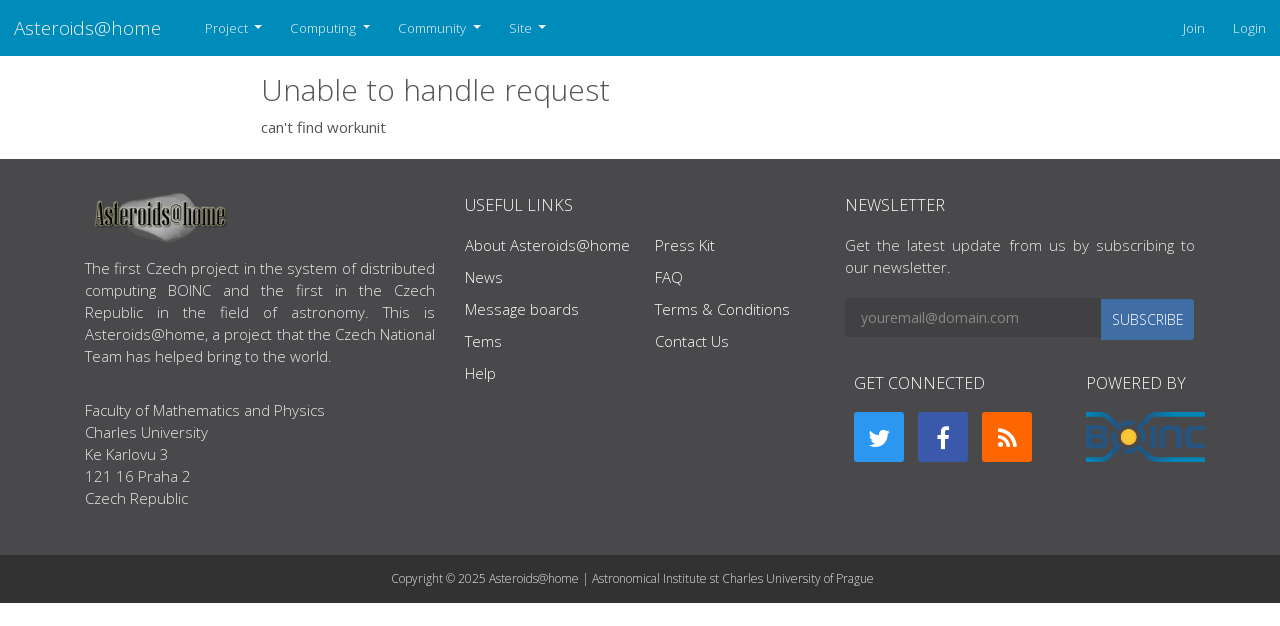

--- FILE ---
content_type: text/css
request_url: https://asteroidsathome.net/boinc//css/mainlight.css
body_size: 3214
content:
html {
    height: 100%;
}

body {
    /* text-align: justify; */
    font-weight: 400;
    color: #555555;
    padding-top: 56px;
    min-height: 100%;

    /* display: grid; */
    grid-template-columns: 1fr;
    grid-template-rows: auto;
    
}

.wrapper {
    /* flex: 1; */
    grid-column-start: 1;
    grid-column-end: 2;
    grid-row-start: 1;
    grid-row-end: 2;
    align-items: start;
    /* grid-row: 1 / 3; */
}

header {
    grid-column-start: 1;
    grid-column-end: 2;
    grid-row-end: 1;

}


footer {
    grid-column-start: 1;
    grid-column-end: 2;
    margin-top: auto;
}

/* Style the navbar */
#navbar {
    background-color: #333;
    margin: auto;
    width: 81.25rem;
    padding: 0;
    z-index: 1030;
  }

  #navbar.sticky {
      top: 0;
      left: 0;
      right: 0;
      width: auto;
  }
  
  /* Navbar links */
  #navbar a {
    float: left;
    display: block;
    color: #f2f2f2;
    text-align: center;
    padding: 14px;
    text-decoration: none;
  }

  /* Page content */
  h5{
    font-weight: 400;
  }

  .content {
    margin: auto;
    padding: 16px 16px 0px 16px;
    max-width: 81.25rem;
  }
  
  /* The sticky class is added to the navbar with JS when it reaches its scroll position */
  .sticky {
    position: fixed;
    top: 0;
    width: 100%;
  }
  
  /* Add some top padding to the page content to prevent sudden quick movement (as the navigation bar gets a new position at the top of the page (position:fixed and top:0) */
  .sticky + .content {
    padding-top: 90px;
  }

.banner-row {
    position: relative;
    margin: auto;
    margin-bottom: 15px;
    padding-bottom: 15px;
    max-width: 81.25rem;
    /* max-height: 253px; */
    background-image: url("../img/asteroids_at_home_banner.png");
}

/* .img-banner{
    margin: auto;
    width: 81.25rem;
    min-width: 50.00rem;
    height: auto;
} */

.img-banner {
    margin: auto;
    display: inline-block;
    vertical-align: middle;
    max-width: 100%;
    height: auto;
}

.banner_overlay {
    position: relative;
    top: -369px;
    width: 100%;
    height: 100px;
    color: #f2f2f2;
    opacity: 0.5;
    mask-image: -webkit-gradient(linear, left top, left bottom, 
    from(rgba(0,0,0,1)), to(rgba(0,0,0,0)));
    -webkit-mask-image: -webkit-gradient(linear, left top, left bottom, 
    from(rgba(0,0,0,1)), to(rgba(0,0,0,0)));

}

object.overlay-trilogo, .overlay-trilogo {
    position: relative;
    top: 50px;
    height: 116px;
    margin-left: auto;
    right: 50px;
    z-index: 1000;
}

img.overlay-cuni-stacked {
    position: absolute;
    left: 375px;
    height: 100px;
    top: 10px;
}

#link_asteroidsathome {
    position: absolute;
    top: 5px;
    left: 5px;
    height: 110px;
    width: 110px;
}

#link_cuni {
    position: absolute;
    top: 6px;
    left: 370px;
    height: 105px;
    width: 105px;
}

#link_cuni2 {
    position: absolute;
    text-decoration: none;
    top: 35px;
    left: 500px;
    width: auto;
    color: #2f2f2f;
    font-family: Cambria, Cochin, Georgia, Times, 'Times New Roman', serif;
    font-size: 2em;
}

.logo { 
    width: 100px;
}

p {
    margin: 0 0 10px;
}

.col-xs-6 {
    width: 50%;
}

.list-group{
    font-size: 0.9375rem !important;
   
}

.list-group-item-action{
    color: #555555 !important;
    font-weight: 400;
}

.list-inline {
    margin-left: -5px;
}

/* ul.social-icons li a i {
    position: relative;
    top: 8px;
} */

.fa {
    display: inline-block;
    font: normal normal normal 14px / 1 FontAwesome;
    font-size: inherit;
    text-rendering: auto;
    -webkit-font-smoothing: antialiased;
    -moz-osx-font-smoothing: grayscale;
}

ul, ol {
    margin-top: 0;
    margin-bottom: 10px;
}

.list-unstyled {
    padding-left: 0px;
    list-style: none;
    margin-left: 15px;
}

ul.address {
    margin-left: 0;
}


/* ul.social-icons li a {
    -moz-border-radius: 3px;
    -webkit-border-radius: 3px;
    border-radius: 3px;
    display: block;
    width: 50px;
    height: 50px;
    font-size: 24px;
    color: #fff;
    text-align: center;
} */

.list-inline > li {
    display: inline-block;
    padding-right: 5px;
    padding-left: 5px;
}

/* social background color */
.facebook-bg {
    background-color: #3b59ab;
}

.twitter-bg {
    background-color: #2b97f0;
}

.googleplus-bg {
    background-color: #dd4b39;
}

.rss-bg {
    background-color: #ff6600;
}

/* social connect icons */
ul.social-icons li a {
    -moz-border-radius: 3px;
    -webkit-border-radius: 3px;
    border-radius: 3px;
    display: block;
    width: 50px;
    height: 50px;
    font-size: 24px;
    color: #fff;
    text-align: center;
  }
  ul.social-icons li a.facebook-bg:hover, ul.social-icons li a.facebook-bg:focus {
    background-color: #344f98;
  }
  ul.social-icons li a.twitter-bg:hover, ul.social-icons li a.twitter-bg:focus {
    background-color: #138bee;
  }
  ul.social-icons li a.googleplus-bg:hover, ul.social-icons li a.googleplus-bg:focus {
    background-color: #d73925;
  }
  ul.social-icons li a.rss-bg:hover, ul.social-icons li a.rss-bg:focus {
    background-color: #e65c00;
  }

  ul.social-icons li a i {
    position: relative;
    top: 8px;
  }
  


/* newsletter form */
.newsletter-form {
    margin-top: 20px;
}
.newsletter-form .form-control {
    font-size: 14px;
}
.newsletter-form .input-group-lg > .form-control,
.newsletter-form .input-group-lg > .input-group-btn > .btn {
    -moz-border-radius: 3px;
    -webkit-border-radius: 3px;
    border-radius: 3px;
    border: none;
}
.newsletter-form .input-group-lg > .form-control {
    -moz-border-radius-topright: 0;
    -webkit-border-top-right-radius: 0;
    border-top-right-radius: 0;
    -moz-border-radius-bottomright: 0;
    -webkit-border-bottom-right-radius: 0;
    border-bottom-right-radius: 0;
    background: #414143;
    outline: none;
}
.newsletter-form .input-group-lg > .form-control:focus {
    -moz-box-shadow: none;
    -webkit-box-shadow: none;
    box-shadow: none;
}
.newsletter-form .input-group-lg > .input-group-btn > .btn {
    -moz-border-radius-topleft: 0;
    -webkit-border-top-left-radius: 0;
    border-top-left-radius: 0;
    -moz-border-radius-bottomleft: 0;
    -webkit-border-bottom-left-radius: 0;
    border-bottom-left-radius: 0;
    background-color: #406da4;
    font-size: 14px;
    padding: 10px;
    min-width: 93px;
}
.newsletter-form .input-group-lg > .input-group-btn > .btn:hover,
.newsletter-form .input-group-lg > .input-group-btn > .btn:focus {
    background-color: #396192;
}
.newsletter-form .input-group-lg > .input-group-btn > .btn i {
    display: none;
}
.newsletter-form .input-group-lg > .input-group-btn > .btn.loading i {
    display: inline;
}
.newsletter-form .input-group-lg > .input-group-btn > .btn.loading span {
    display: none;
}
.newsletter-form .input-group-lg .input-group-btn:last-child > .btn {
    margin-left: 0;
}
.newsletter-form .alert {
    -moz-transition: all 0.3s ease-out;
    -o-transition: all 0.3s ease-out;
    -webkit-transition: all 0.3s ease-out;
    transition: all 0.3s ease-out;
    filter: progid:DXImageTransform.Microsoft.Alpha(Opacity=0);
    opacity: 0;
    padding: 5px;
    border: none;
    font-size: 12px;
    background: transparent;
    color: #fff;
    font-weight: 600;
}
.newsletter-form .alert.active {
    filter: progid:DXImageTransform.Microsoft.Alpha(enabled=false);
    opacity: 1;
}
.newsletter-form .alert.alert-danger {
    color: #DF6967;
}
.newsletter-form .alert.alert-success {
    color: #69C76A;
}
.newsletter-form .alert a {
    color: #fff;
    text-decoration: underline;
}
.newsletter-form .alert a:hover,
.newsletter-form .alert a:focus {
    text-decoration: none;
}

.widget {
    margin-bottom: 40px;
}

.card-body{
    padding: 15px 15px 5px 15px;
}

/* footer */
footer {
    background-color: #49494b;
    font-weight: 300;
    color: #eaeaea;
    text-align: justify;
}

footer a {
    color: #fff;
}
footer a:hover,
footer a:focus {
    color: #fff;
    text-decoration: underline;
}
footer .container {
    padding-top: 30px;
    padding-bottom: 30px;
    margin-top: 5px;
}
footer .logo {
    width: 150px;
    margin-bottom: 10px;
}
footer .social-icons.light-icons a {
    background-color: #3c3c3e;
}
footer .social-icons.light-icons a:hover {
    background-color: #353536 !important;
}
@media screen and(max-width: 768px) {
    footer .container {
        padding: 30px 15px;
    }
}

.footer-heading {
    margin: 0 0 13px 0;
    font-size: 16px;
    line-height: 2;
    color: #fff;
}

.footer-nav > li {
    margin-bottom: 10px;
}


/* light footer theme */
.footer-light {
    background-color: #f2f2f2;
    font-weight: normal;
    color: #8f8f8f;
    border-top: 1px solid #dedede;
}
.footer-light a {
    color: #8f8f8f;
}
.footer-light a:hover,
.footer-light a:focus {
    color: #8f8f8f;
    text-decoration: underline;
}
.footer-light .footer-heading {
    color: #8f8f8f;
}
.footer-light .newsletter-form .input-group-lg > .form-control {
    background: #f7f7f7;
}
.footer-light .copyright {
    background-color: #f2f2f2;
    border-top: 1px solid #dedede;
}
.footer-light .social-icons.dark-icons a {
    background-color: #858D90;
}
.footer-light .social-icons.dark-icons a:hover {
    background-color: #788084 !important;
    color: #fff !important;
}

.footer-gradient {
    background-image: url('[data-uri]');
    background-size: 100%;
    background-image: -webkit-gradient(linear, 50% 0%, 50% 100%, color-stop(0%, #6d6d6d), color-stop(100%, #1d1d1d));
    background-image: -moz-linear-gradient(#6d6d6d, #1d1d1d);
    background-image: -webkit-linear-gradient(#6d6d6d, #1d1d1d);
    background-image: linear-gradient(#6d6d6d, #1d1d1d);
    background-color: #49494b;
}
.footer-gradient .copyright {
    background-color: transparent;
}

/* Slider */
.slick-slider {
    position: relative;
    display: block;
    box-sizing: border-box;
    -moz-box-sizing: border-box;
    -webkit-touch-callout: none;
    -webkit-user-select: none;
    -khtml-user-select: none;
    -moz-user-select: none;
    -ms-user-select: none;
    user-select: none;
    -ms-touch-action: pan-y;
    touch-action: pan-y;
    /* -webkit-tap-highlight-color: transparent; */
}
.slick-slider.tap-detector{
    color: transparent;
}

.slick-list {
    position: relative;
    overflow: hidden;
    display: block;
    margin: 0;
    padding: 0;
}
.slick-list:focus {
    outline: none;
}
.slick-list.dragging {
    cursor: pointer;
    cursor: hand;
}

.slick-slider .slick-track,
.slick-slider .slick-list {
    -webkit-transform: translate3d(0, 0, 0);
    -moz-transform: translate3d(0, 0, 0);
    -ms-transform: translate3d(0, 0, 0);
    -o-transform: translate3d(0, 0, 0);
    transform: translate3d(0, 0, 0);
}

.slick-track {
    position: relative;
    left: 0;
    top: 0;
    display: block;
}
.slick-track:before,
.slick-track:after {
    content: "";
    display: table;
}
.slick-track:after {
    clear: both;
}
.slick-loading .slick-track {
    visibility: hidden;
}

.slick-slide {
    float: left;
    height: 100%;
    min-height: 1px;
    display: none;
}
[dir="rtl"] .slick-slide {
    float: right;
}
.slick-slide img {
    display: block;
}
.slick-slide.slick-loading img {
    display: none;
}
.slick-slide.dragging img {
    pointer-events: none;
}
.slick-initialized .slick-slide {
    display: block;
}
.slick-loading .slick-slide {
    visibility: hidden;
}
.slick-vertical .slick-slide {
    display: block;
    height: auto;
    border: 1px solid transparent;
}

.slick-arrow.slick-hidden {
    display: none;
}

/* Footer Copyright */
.copyright {
    padding: 15px 0;
    background-color: #323232;
    font-size: 12px;
    margin-right: 0;
  }
  
  .footer-minimal .copyright {
    border: none !important;
    font-size: 11px;
    padding-bottom: 0;
    background-color: transparent;
  }

.table .text-right {
    text-align: right !important;
}


--- FILE ---
content_type: text/css
request_url: https://asteroidsathome.net/boinc//css/customlight.css
body_size: 1381
content:
pre {
    background: #f7f7f9
}

@media (min-width: 768px) {
    body>.navbar-transparent {
        box-shadow: none
    }

    body>.navbar-transparent .navbar-nav>.open>a {
        box-shadow: none
    }
}

#home, #help {
    font-size: 0.9rem
}

#home .navbar, #help .navbar {
    background: #349aed;
    background: linear-gradient(145deg, #349aed 50%, #34d8ed 100%);
    transition: box-shadow 200ms ease-in
}

#home .navbar-transparent, #help .navbar-transparent {
    background: none !important;
    box-shadow: none
}

#home .navbar-brand .nav-link, #help .navbar-brand .nav-link {
    display: inline-block;
    margin-right: -30px
}

#home .navbar-brand img, #help .navbar-brand img {
    display: inline-block;
    margin: 0 10px;
    width: 30px
}

#home .nav-link, #help .nav-link {
    text-transform: uppercase;
    font-weight: 500;
    color: #fff
}

#home {
    padding-top: 0px
}

#home .btn {
    padding: 0.6rem 0.55rem 0.5rem;
    box-shadow: none;
    font-size: 0.7rem;
    font-weight: 500
}

.btn {
    margin: 1px;
}

.bs-docs-section {
    margin-top: 4em
}

.bs-docs-section .page-header h1 {
    padding: 2rem 0;
    font-size: 3rem
}

.dropdown-menu.show[aria-labelledby="themes"] {
    display: flex;
    width: 420px;
    flex-wrap: wrap
}

.dropdown-menu.show[aria-labelledby="themes"] .dropdown-item {
    width: 33.333%
}

.dropdown-menu.show[aria-labelledby="themes"] .dropdown-item:first-child {
    width: 100%
}

.bs-component {
    position: relative
}

.bs-component+.bs-component {
    margin-top: 1rem
}

.bs-component .card {
    margin-bottom: 1rem
}

.bs-component .modal {
    position: relative;
    top: auto;
    right: auto;
    left: auto;
    bottom: auto;
    z-index: 1;
    display: block
}

.bs-component .modal-dialog {
    width: 90%
}

.bs-component .popover {
    position: relative;
    display: inline-block;
    width: 220px;
    margin: 20px
}

.source-button {
    display: none;
    position: absolute;
    top: 0;
    right: 0;
    z-index: 100;
    font-weight: bold
}

.source-button:hover {
    cursor: pointer
}

.bs-component:hover .source-button {
    display: block
}

#source-modal pre {
    max-height: calc(100vh - 11rem);
    background-color: rgba(0, 0, 0, 0.7);
    color: rgba(255, 255, 255, 0.7)
}

.nav-tabs {
    margin-bottom: 15px
}

.progress {
    margin-bottom: 10px
}

#footer {
    margin: 5em 0
}

#footer li {
    float: left;
    margin-right: 1.5em;
    margin-bottom: 1.5em
}

#footer p {
    clear: left;
    margin-bottom: 0
}

.splash {
    padding: 12em 0 6em;
    background: #349aed;
    background: linear-gradient(145deg, #349aed 50%, #34d8ed 100%);
    color: #fff;
    text-align: center
}

.splash .logo {
    width: 160px
}

.splash h1 {
    font-size: 3em;
    color: #fff
}

.splash #social {
    margin: 2em 0 3em
}

.splash .alert {
    margin: 2em 0;
    border: none
}

.splash .sponsor a {
    color: #fff
}

.section-tout {
    padding: 6em 0 1em;
    border-bottom: 1px solid rgba(0, 0, 0, 0.05);
    background-color: #eaf1f1;
    text-align: center
}

.section-tout .icon {
    text-align: center;
    margin-bottom: 1rem
}

.section-tout .fa {
    display: inline-block;
    padding: 0.8em;
    font-size: 2rem;
    background: #349aed;
    background: linear-gradient(145deg, #3b9cea 50%, #3db8eb 100%);
    border-radius: 50%;
    color: rgba(0, 0, 0, 0.5)
}

.section-tout p {
    margin-bottom: 5em
}

.section-preview {
    padding: 4em 0 4em
}

.section-preview .preview {
    margin-bottom: 4em;
    background-color: #eaf1f1
}

.section-preview .preview img {
    max-width: 100%
}

.section-preview .preview .image {
    position: relative
}

.section-preview .preview .image:before {
    box-shadow: inset 0 0 0 1px rgba(0, 0, 0, 0.1);
    position: absolute;
    top: 0;
    left: 0;
    width: 100%;
    height: 100%;
    content: "";
    pointer-events: none
}

.section-preview .preview .options {
    padding: 2em;
    border: 1px solid rgba(0, 0, 0, 0.05);
    border-top: none;
    text-align: center
}

.section-preview .preview .options p {
    margin-bottom: 2em
}

.section-preview .dropdown-menu {
    text-align: left
}

.section-preview .lead {
    margin-bottom: 2em
}

@media (max-width: 767px) {
    .section-preview .image img {
        width: 100%
    }
}

.sponsor img {
    max-width: 100%
}

.sponsor #carbonads {
    max-width: 240px;
    margin: 0 auto
}

.sponsor .carbon-text {
    display: block;
    margin-top: 1em;
    font-size: 12px
}

.sponsor .carbon-poweredby {
    float: right;
    margin-top: 1em;
    font-size: 10px
}

@media (max-width: 767px) {
    .splash {
        padding-top: 8em
    }

    .splash .logo {
        width: 100px
    }

    .splash h1 {
        font-size: 2em
    }

    /* #banner {
        margin-bottom: 2em;
        text-align: center
    } */
}

blockquote {
    margin: 0 0 1rem;
    border-left: 5px solid #dee2e6;
    padding: 10px 20px;
}

/* .form-control{
    color:  #000 !important;
} */

select[name="sort"]{
    color:  #000 !important;
    display: inline !important;
    width: auto !important;
}

/* .table-container{
    position: relative;
    padding: 1rem;
    margin: 1rem -15px 0;
    border: solid #f8f9fa;
    border-width: .2rem 0 0;
} */

.bd-element {
    position: relative;
    padding: 1rem;
    margin: 0 -15px 0;
    border: solid #f8f9fa;
    border-width: .2rem 0 0;
}

.table-sm{
    min-width: 576px;
}

.btn-post-mod{
    padding-bottom: 10px;
}

.table-no-sm {
    min-width: auto !important;
}